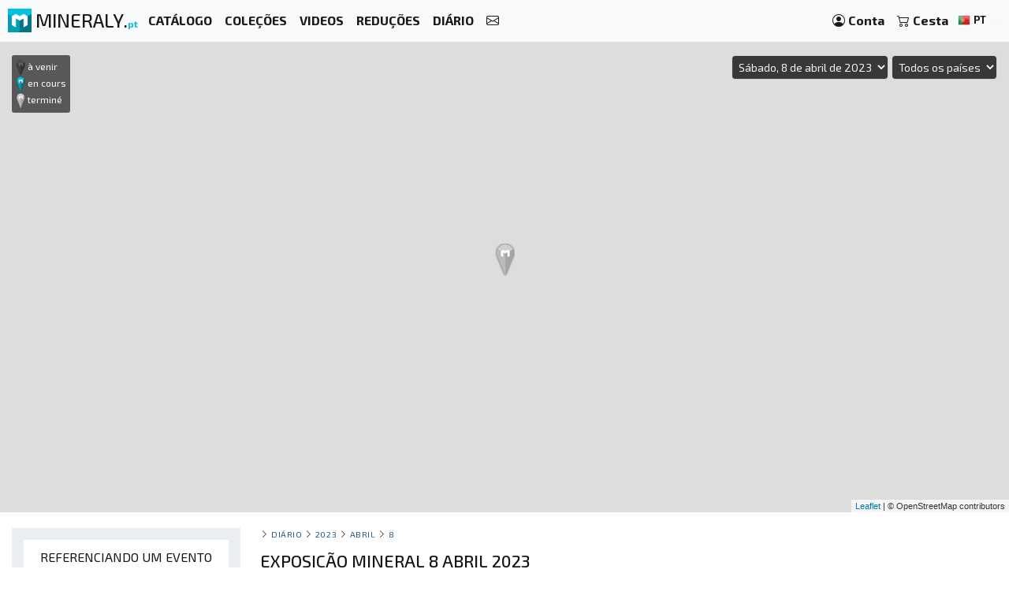

--- FILE ---
content_type: text/html; charset=UTF-8
request_url: https://mineraly.pt/o-calendario/2023/abril/8
body_size: 8196
content:
<!DOCTYPE html>
<html xmlns:og="http://ogp.me/ns#" lang="pt">
    <head>

                                    <!-- Google tag (gtag.js) -->
                <script async src="https://www.googletagmanager.com/gtag/js?id=G-3HPTYBT877"></script>
                <script>
                window.dataLayer = window.dataLayer || [];
                function gtag(){dataLayer.push(arguments);}
                gtag('js', new Date());
                gtag('config', 'G-3HPTYBT877');
                </script>
                <!-- Google tag (gtag.js) -->
                <script async src="https://www.googletagmanager.com/gtag/js?id=G-G9MWB7YLDE"></script>
                <script>
                window.dataLayer = window.dataLayer || [];
                function gtag(){dataLayer.push(arguments);}
                gtag('js', new Date());
                gtag('config', 'G-G9MWB7YLDE');
                </script>
                    
        <meta charset="utf-8">
        <meta name="theme-color" content="#343a40">
        <meta http-equiv="X-UA-Compatible" content="IE=edge">
        <meta content="width=device-width, initial-scale=1, maximum-scale=4, user-scalable=yes" name="viewport">
        
                     
                    <meta name="author" content="Ravaka & Mineraly">
<title>Exposição mineral 8 abril 2023</title>
    <meta name="description" content="8 abril 2023 | Feiras e exposições...">


        
                        <link rel="icon" type="image/png" href="/assets/mineraly/img/favicon.png?version=4.31">
        
        <link rel="stylesheet" href="https://cdn.jsdelivr.net/npm/bootstrap@4.6.0/dist/css/bootstrap.min.css">
        <link rel="stylesheet" href="https://cdn.jsdelivr.net/npm/bootstrap-slider@11.0.2/dist/css/bootstrap-slider.min.css">
                    <link rel="stylesheet" href="https://cdn.jsdelivr.net/npm/leaflet@1.7.1/dist/leaflet.css">
                
        <link rel="stylesheet" href="/assets/mineraly/css/main.min.css?version=4.31">
        <link rel="stylesheet" href="https://fonts.googleapis.com/css?family=Exo+2:300,300i,400,400i,500,500i,600,600i,700,700i,800&display=swap">
        <link rel="stylesheet" href="https://cdn.jsdelivr.net/npm/bootstrap-icons@1.11.3/font/bootstrap-icons.min.css">

    </head>
    <body>

        
    <nav class="navbar fixed-top navbar-expand-lg navbar-light bg-light navbar-zone border-bottom">
    
    <a class="navbar-brand" href="/" title="Minerais, cristais, fósseis e meteoritos colecionáveis.">
        <img src="/assets/mineraly/img/logo.png?version=4.31" width="30" height="30" class="align-top" alt="Minerais, cristais, fósseis e meteoritos colecionáveis." title="Minerais, cristais, fósseis e meteoritos colecionáveis.">
        <span class="d-none d-sm-inline sitename">MINERALY.<small class="d-none d-sm-inline color-mineraly"><b>pt</b></small></span>
    </a>

    <div class="collapse navbar-collapse" id="navbarNav">
        <ul class="navbar-nav mr-auto">
                        <li class="nav-item active">
                <a class="nav-link" href="/shop" title="Catálogo de produtos à venda"><b>CATÁLOGO</b></a>
            </li>
            <li class="nav-item active">
                <a class="nav-link" href="/shop/collections" title="Coleções de produtos à venda"><b>COLEÇÕES</b></a>
            </li>
            <li class="nav-item active">
                <a class="nav-link" href="/shop/videos" title="Vídeos de produtos à venda"><b>VIDEOS</b></a>
            </li>
            <li class="nav-item active">
                <a class="nav-link" href="/codigos-de-desconto" title="Produtos em promoções e códigos de desconto"><b>REDUÇÕES</b></a>
            </li>
                        <li class="nav-item active">
                <a class="nav-link" href="/o-calendario/bolsas-exposicoes-feiras-salao" title="Feiras e exposições"><b>DIÁRIO</b></a>
            </li>
            <li class="nav-item active">
                <a class="nav-link" href="/contact" title="Contate-Nos"><b><i class="bi bi-envelope"></i></b></a>
            </li>
        </ul>
    </div>
    
    <span class="navbar-text">
    
        <div class="d-flex flex-row order-2 order-lg-3">
            <ul class="navbar-nav flex-row">
                <li class="nav-item active d-inline d-sm-inline d-md-none d-lg-none d-xl-none"><span class="nav-link px-2" title="Pesquisa de produtos"><i class="bi bi-search" id="search-button"></i></span></li>
                <li class="nav-item active">
                    <a class="nav-link px-2" href="/account" title="Minha conta">
                        <i class="bi bi-person-circle"></i> <div class="d-none d-md-inline"><b>Conta</b></div>
                    </a>
                </li>
                <li class="nav-item active dropdown" id="nav-basket">
    <a class="nav-link px-2" href="/basket" title="Ver minha cesta">
        <i class="bi bi-cart2"></i> <div class="d-none d-md-inline"><b>Cesta</b></div>
            </a>
</li>
                <li class="nav-item active p-1">
                    <a href="/locales" title="Minerais, cristais, fósseis e meteoritos colecionáveis. língua" rel="nofollow" data-toggle="modal" data-target="#modalLoad">
                        <img src="/assets/img/flags/pt.webp?version=4.31" alt="Mineraly língua pt" title="Mineraly Língua pt" width="16px" height="16px"> <small><b>PT</b></small>
                        <i class="bi bi-caret-down text-light"></i>
                    </a>
                </li>
            </ul>
        </div>
    
    </span>
    
    <button class="navbar-toggler" type="button" data-toggle="collapse" data-target="#navbarNav" aria-controls="navbarNav" aria-expanded="false" aria-label="Toggle navigation">
        <span class="navbar-toggler-icon"></span>
    </button>

</nav>

            
            <div class="container-fluid" id="main-zone-map">
            <div id="map-events"></div>
            <div id="map-legend">
                <img src="/assets/mineraly/img/marker-futur.png"> à venir<br>
                <img src="/assets/mineraly/img/marker-present.png"> en cours<br>
                <img src="/assets/mineraly/img/marker-past.png"> terminé
            </div>
            <div id="map-form">
                <select class="form-control input-sm" id="map-search-date">
                                            <option value="day_2023-4-8" selected>Sábado, 8 de abril de 2023</option>
                                        <option value="all">Todos os eventos</option>
                    <option value="slice_1">&nbsp;&#8627;&nbsp;Eventos atuais</option>
                    <option value="slice_366" >&nbsp;&#8627;&nbsp;Próximos 12 meses</option>
                    <option value="slice_32">&nbsp;&#8627;&nbsp;Próximos 30 dias</option>
                    <option value="slice_8">&nbsp;&#8627;&nbsp;Próximos 7 dias</option>
                    <option disabled="disabled">-------------------</option>
                                            <option value="2026" >ANO 2026</option>
                                                    <option value="2026_1" disabled >&nbsp;&#8627;&nbsp;Janeiro 2026</option>
                                                    <option value="2026_2"  >&nbsp;&#8627;&nbsp;Fevereiro 2026</option>
                                                    <option value="2026_3"  >&nbsp;&#8627;&nbsp;Março 2026</option>
                                                    <option value="2026_4"  >&nbsp;&#8627;&nbsp;Abril 2026</option>
                                                    <option value="2026_5" disabled >&nbsp;&#8627;&nbsp;Maio 2026</option>
                                                    <option value="2026_6" disabled >&nbsp;&#8627;&nbsp;Junho 2026</option>
                                                    <option value="2026_7"  >&nbsp;&#8627;&nbsp;Julho 2026</option>
                                                    <option value="2026_8" disabled >&nbsp;&#8627;&nbsp;Agosto 2026</option>
                                                    <option value="2026_9"  >&nbsp;&#8627;&nbsp;Setembro 2026</option>
                                                    <option value="2026_10"  >&nbsp;&#8627;&nbsp;Outubro 2026</option>
                                                    <option value="2026_11"  >&nbsp;&#8627;&nbsp;Novembro 2026</option>
                                                    <option value="2026_12" disabled >&nbsp;&#8627;&nbsp;Dezembro 2026</option>
                                                            </select>
                <select class="form-control input-sm" id="map-search-country">
                    <option value="">Todos os países</option>
                                            <option value="DE" >Alemanha</option>
                                            <option value="FR" >França</option>
                                    </select>
            </div>
        </div>
        
    <div class="container-fluid" id="main-zone-calendar">
        <div class="row">

            <div class="col-12 col-sm-12 col-md-4 col-lg-3 col-xl-3 order-12 order-sm-12 order-md-4 left-col">
                <div class="left-div">
                
                    
                                            <div class="bloc">

    <div class="text-center bloc-title">
        REFERENCIANDO UM EVENTO
    </div>

    <div class="row">
        <div class="col-12 calendar-menu text-center">

            Adicione um evento à agenda: exposição, intercâmbio mineral ou fóssil, evento mineralógico, feira ...
            <br><br>
            <a href="/o-calendario/adicionar" title="Adicionar evento">
                <button class="btn btn-sm btn-info">ADICIONAR EVENTO</button>
            </a>
            
        </div>
    </div>
    
</div>
                                        
                    <div id="category-zone">
                        <div class="bloc">

    <div class="text-center bloc-title">
        PRÓXIMOS EVENTOS
    </div>

    <div class="row">
                    <div class="col-12 text-center">
                <a href="/o-calendario/2026/fevereiro/07/franca-aureilhan/exposicao-de-minerais-fosseis-e-joias-de-design-10" title="Exposição de minerais, fósseis e joias de design.">
                    AUREILHAN<br>
                    <small>
                         
                            Do sábado, 7 de fevereiro de 2026 o domingo, 8 de fevereiro de 2026
                                            </small>
                                            <br><br>
                        <img src="https://mineraly.pt/media/cache/page_200/media/calendar/520-salon-mineraux-fossiles-bijoux-de-createur-16.jpg.bak" title="Exposição de minerais, fósseis e joias de design." alt="Exposição de minerais, fósseis e joias de design.">
                                        <br><br>
                </a>
            </div>
                    <div class="col-12 text-center">
                <a href="/o-calendario/2026/fevereiro/07/franca-salouel-amiens/feira-de-minerais-fosseis-e-joias-de-salouel-1" title="Feira de Minerais, Fósseis e Joias de Salouel">
                    SALOUEL AMIENS<br>
                    <small>
                         
                            Do sábado, 7 de fevereiro de 2026 o domingo, 8 de fevereiro de 2026
                                            </small>
                                            <br><br>
                        <img src="https://mineraly.pt/media/cache/page_200/media/calendar/486-salon-des-mineraux-fossiles-bijoux-de-salouel.jpg.bak" title="Feira de Minerais, Fósseis e Joias de Salouel" alt="Feira de Minerais, Fósseis e Joias de Salouel">
                                        <br><br>
                </a>
            </div>
                    <div class="col-12 text-center">
                <a href="/o-calendario/2026/fevereiro/07/franca-colmar/7a-exposicao-europeia-de-minerais" title="7ª Exposição Europeia de Minerais">
                    COLMAR<br>
                    <small>
                         
                            Do sábado, 7 de fevereiro de 2026 o domingo, 8 de fevereiro de 2026
                                            </small>
                                            <br><br>
                        <img src="https://mineraly.pt/media/cache/page_200/media/calendar/491-7eme-salon-europeen-des-mineraux.jpg.bak" title="7ª Exposição Europeia de Minerais" alt="7ª Exposição Europeia de Minerais">
                                        <br><br>
                </a>
            </div>
                    <div class="col-12 text-center">
                <a href="/o-calendario/2026/fevereiro/07/franca-bourg-en-bresse/40a-mostra-mineral-de-bourg-en-bresse" title="40ª Mostra Mineral de Bourg-en-Bresse">
                    BOURG-EN-BRESSE<br>
                    <small>
                         
                            Do sábado, 7 de fevereiro de 2026 o domingo, 8 de fevereiro de 2026
                                            </small>
                                            <br><br>
                        <img src="https://mineraly.pt/media/cache/page_200/media/calendar/501-40eme-salon-des-mineraux-de-bourg-en-bresse-cristaux-fossiles-gemmes-meteorites-bijoux-bien-etre.jpg.bak" title="40ª Mostra Mineral de Bourg-en-Bresse" alt="40ª Mostra Mineral de Bourg-en-Bresse">
                                        <br><br>
                </a>
            </div>
                    <div class="col-12 text-center">
                <a href="/o-calendario/2026/fevereiro/14/franca-soumoulou/16a-exposicao-de-minerais-fosseis-e-joias" title="16ª Exposição de Minerais, Fósseis e Joias">
                    SOUMOULOU<br>
                    <small>
                         
                            Do sábado, 14 de fevereiro de 2026 o domingo, 15 de fevereiro de 2026
                                            </small>
                                            <br><br>
                        <img src="https://mineraly.pt/media/cache/page_200/media/calendar/498-16e-salon-mineraux-fossiles-bijoux.jpg.bak" title="16ª Exposição de Minerais, Fósseis e Joias" alt="16ª Exposição de Minerais, Fósseis e Joias">
                                        <br><br>
                </a>
            </div>
            </div>
    
</div>
                    </div>

                </div>
            </div>

            <div class="col-12 col-sm-12 col-md-8 col-lg-9 col-xl-9 order-1 order-sm-1 order-md-8">
                <div class="row">
                    
                    <div class="col-12 ariane">
                                                    <a href="/o-calendario/adicionar" title="Adicionar evento" class="float-right d-block d-md-none">
                                <button class="btn btn-sm btn-info calendar-btn-add">ADICIONAR EVENTO</button>
                            </a>
                                                <i class="bi bi-chevron-right"></i> <a href="/o-calendario/bolsas-exposicoes-feiras-salao" title="Feiras e exposições">Diário</a>
                                                    <i class="bi bi-chevron-right"></i> <a href="/o-calendario/2023" title="Exposição mineral ano 2023">2023</a>
                                                                            <i class="bi bi-chevron-right"></i> <a href="/o-calendario/2023/abril" title="Exposição mineral abril 2023">abril</a>
                                                                            <i class="bi bi-chevron-right"></i> <a href="/o-calendario/2023/abril/8" title="Exposição mineral 8 abril 2023">8</a>
                                                                                            </div>
                </div>
    
                
                
<div id="result-zone">

    <div class="row">
        <div class="col-12 h1-head">
                        
            <h1 class="h1-title">Exposição mineral 8 abril 2023</h1>
        </div>
    </div>

    <div class="row">

                    <div class="col-12 col-sm-6 col-md-6 col-lg-6 col-xl-4">
                <div class="calendar-box">
                    <div class="calendar-box-title">
                        <img src="/assets/img/flags/fr.webp" title="França MENTON" alt="França MENTON"> MENTON
                    </div>
                    <div class="calendar-box-text">
                        <a href="/o-calendario/2023/abril/08/franca-menton/" title="">
                            <img src="https://mineraly.pt/media/cache/page_200/media/calendar/223-21eme-salon-mineralevent-de-menton.jpg.bak" class="calendar-box-img" title="" alt="">
                            <h2></h2>
                        </a>
                        <small>
                             
                                Do sábado, 8 de abril de 2023 o segunda-feira, 10 de abril de 2023
                                                    <br>
                            <br>
                                                        Palais de l&#039;Europe<br>                            6500 MENTON
                        </small>
                    </div>
                </div>
            </div>
                
    </div>

</div>

                
                    <div class="row">
        <div class="col-12 product-zone-title">
            Para descobrir na loja :
        </div>
                    <div class="col product-zone">
                                <div class="product-box h-100">
        <div class="search-links">
                            <div class="product_basket_17283">
                                        
    <a href="/basket/add/17283/min" data-toggle="modal" data-target="#modalLoad" class="add-basket" title="Adicionar ao carrinho" rel="nofollow">
                    <span class="search-link text-dark">
                <i class="bi bi-cart2"></i> 
            </span>
            </a>

                </div>
                    </div>
        <div class="product-box-image">
                                                <div class="triangle triangle-medium triangle-new"></div><div class="triangle-text triangle-text-medium triangle-text-new">NEW</div>
                                                    <a href="/shop/fosseis/fosseis-polidos/amonite/17283" title="Espiral polida grande – Autenticidade do fóssil" id="media_17283"><img src="https://mineraly.pt/media/cache/square_200/product/2025/12/17283/ammonite-sciee-019.jpg" alt="Fóssil de amonita espiral polido grande – Decoração histórica" title="Fóssil de amonita espiral polido grande – Decoração histórica" width="100%" height="100%"></a>
        </div>
        <div class="product-box-head">
            <div class="product-box-price">
                                                    <div class=""><b>
                        45<sup>€</sup>
                    </b></div>
                            </div>
            <div class="product-box-title">
                                                                <a href="/shop/fosseis/fosseis-polidos/amonite/17283" title="Espiral polida grande – Autenticidade do fóssil">
                    <img src="/assets/img/flags/mg.webp?version=4.31" alt="Madagascar" title="Amonite minerais da Madagascar" width="16px" height="16px"> amonite
                </a>
            </div>
        </div>
        <div class="product-box-info">
                            <div class="text-center">
                    <small>
                        335 gramas | 
                                                    155x125x55 mm
                                            </small>
                    <div class="pt-2 pb-2">
                        <a href="/shop/fosseis/fosseis-polidos/amonite/17283" title="Espiral polida grande – Autenticidade do fóssil" class="rounded product-box-button pr-2 pl-2">
                            Veja o produto
                        </a>
                    </div>
                </div>
                    </div>
    </div>


            </div>
                    <div class="col product-zone">
                                <div class="product-box h-100">
        <div class="search-links">
                            <div class="product_basket_17414">
                                        
    <a href="/basket/add/17414/min" data-toggle="modal" data-target="#modalLoad" class="add-basket" title="Adicionar ao carrinho" rel="nofollow">
                    <span class="search-link text-dark">
                <i class="bi bi-cart2"></i> 
            </span>
            </a>

                </div>
                    </div>
        <div class="product-box-image">
                                                                <a href="/shop/ornamento/pedras-polidas/cornalina/17414" title="Pedra-do-sol cornalina polida 710g | Coleção Mineral" id="media_17414"><img src="https://mineraly.pt/media/cache/square_200/product/2025/09/17414/cornaline-polie-041.jpg" alt="Ornamento de cornalina polida de qualidade - Mineral natural colecionável (Madagascar)" title="Ornamento de cornalina polida de qualidade - Mineral natural colecionável (Madagascar)" width="100%" height="100%"></a>
        </div>
        <div class="product-box-head">
            <div class="product-box-price">
                                                    <div class=""><b>
                        59<sup>€</sup>
                    </b></div>
                            </div>
            <div class="product-box-title">
                                                                <a href="/shop/ornamento/pedras-polidas/cornalina/17414" title="Pedra-do-sol cornalina polida 710g | Coleção Mineral">
                    <img src="/assets/img/flags/mg.webp?version=4.31" alt="Madagascar" title="Cornalina minerais da Madagascar" width="16px" height="16px"> cornalina
                </a>
            </div>
        </div>
        <div class="product-box-info">
                            <div class="text-center">
                    <small>
                        710 gramas | 
                                                    90x45x120 mm
                                            </small>
                    <div class="pt-2 pb-2">
                        <a href="/shop/ornamento/pedras-polidas/cornalina/17414" title="Pedra-do-sol cornalina polida 710g | Coleção Mineral" class="rounded product-box-button pr-2 pl-2">
                            Veja o produto
                        </a>
                    </div>
                </div>
                    </div>
    </div>


            </div>
                    <div class="col product-zone">
                                <div class="product-box h-100">
        <div class="search-links">
                            <div class="product_basket_17627">
                                        
    <a href="/basket/add/17627/min" data-toggle="modal" data-target="#modalLoad" class="add-basket" title="Adicionar ao carrinho" rel="nofollow">
                    <span class="search-link text-dark">
                <i class="bi bi-cart2"></i> 
            </span>
            </a>

                </div>
                    </div>
        <div class="product-box-image">
                                                <div class="triangle triangle-medium triangle-new"></div><div class="triangle-text triangle-text-medium triangle-text-new">NEW</div>
                                                    <a href="/shop/cristais/cristais-em-ganga/epidote/17627" title="Espécime de epidoto Marrocos" id="media_17627"><img src="https://mineraly.pt/media/cache/square_200/product/2025/11/17627/epidote-cristaux-09.jpg" alt="Epidoto de Imilchil sobre rocha original" title="Epidoto de Imilchil sobre rocha original" width="100%" height="100%"></a>
        </div>
        <div class="product-box-head">
            <div class="product-box-price">
                                                    <div class=""><b>
                        49<sup>€</sup>
                    </b></div>
                            </div>
            <div class="product-box-title">
                                                                <a href="/shop/cristais/cristais-em-ganga/epidote/17627" title="Espécime de epidoto Marrocos">
                    <img src="/assets/img/flags/ma.webp?version=4.31" alt="Marrocos" title="Epidote minerais da Marrocos" width="16px" height="16px"> epidote
                </a>
            </div>
        </div>
        <div class="product-box-info">
                            <div class="text-center">
                    <small>
                        125 gramas | 
                                                    80x50x40 mm
                                            </small>
                    <div class="pt-2 pb-2">
                        <a href="/shop/cristais/cristais-em-ganga/epidote/17627" title="Espécime de epidoto Marrocos" class="rounded product-box-button pr-2 pl-2">
                            Veja o produto
                        </a>
                    </div>
                </div>
                    </div>
    </div>


            </div>
                    <div class="col product-zone">
                                <div class="product-box product-box-pro h-100">
        <div class="search-links">
                            <div class="product_basket_17950">
                                        
    <a href="/basket/add/17950/min" data-toggle="modal" data-target="#modalLoad" class="add-basket" title="Adicionar ao carrinho" rel="nofollow">
                    <span class="search-link text-danger">
                <i class="bi bi-cart2"></i> 
            </span>
            </a>

                </div>
                    </div>
        <div class="product-box-image">
                            <div class="icone-pro-min">
                    <i class="bi bi-lock-fill"></i> PRO
                </div>
                                    <a href="/shop/objetos/fatias/fluorita/17950" title="Fatia natural de fluorita pirita ideal para coleção Espanha 735gr mm" id="media_17950"><img src="https://mineraly.pt/media/cache/square_200/product/pro/17950-fluorite-084418.jpg" alt="Fatia natural de fluorita pirita ideal para coleção" title="Fatia natural de fluorita pirita ideal para coleção" width="100%" height="100%"></a>
        </div>
        <div class="product-box-head">
            <div class="product-box-price">
                                                    <a href="/pro/info" class="text-danger small" data-toggle="modal" data-target="#modalLoad" title="Produtos reservados para profissionais e revendedores de minerais.">
                        <i class="bi bi-question-circle-fill"></i>
                    </a>
                            </div>
            <div class="product-box-title">
                                                                <a href="/shop/objetos/fatias/fluorita/17950" title="Fatia natural de fluorita pirita ideal para coleção Espanha 735gr mm">
                    <img src="/assets/img/flags/es.webp?version=4.31" alt="Espanha" title="Fluorita minerais da Espanha" width="16px" height="16px"> fluorita
                </a>
            </div>
        </div>
        <div class="product-box-info">
                            <div class="text-center">
                    <small>
                        735 gramas | 
                                                    9 produtos
                                            </small>
                    <div class="pt-2 pb-2">
                        <a href="/shop/objetos/fatias/fluorita/17950" title="Fatia natural de fluorita pirita ideal para coleção Espanha 735gr mm" class="rounded product-box-button-pro pr-2 pl-2">
                            Veja o produto
                        </a>
                    </div>
                </div>
                    </div>
    </div>


            </div>
                    <div class="col product-zone">
                                <div class="product-box h-100">
        <div class="search-links">
                            <div class="product_basket_17578">
                                        
    <a href="/basket/add/17578/min" data-toggle="modal" data-target="#modalLoad" class="add-basket" title="Adicionar ao carrinho" rel="nofollow">
                    <span class="search-link text-dark">
                <i class="bi bi-cart2"></i> 
            </span>
            </a>

                </div>
                    </div>
        <div class="product-box-image">
                                                <div class="triangle triangle-medium triangle-new"></div><div class="triangle-text triangle-text-medium triangle-text-new">NEW</div>
                                                    <a href="/shop/cristais/cristalizacao/barita/17578" title="Cristais lamelares de barita" id="media_17578"><img src="https://mineraly.pt/media/cache/square_200/product/2025/11/17578/barytine-brune-cristaux-24.jpg" alt="Cristais lamelares de barita marroquina" title="Cristais lamelares de barita marroquina" width="100%" height="100%"></a>
        </div>
        <div class="product-box-head">
            <div class="product-box-price">
                                                    <div class=""><b>
                        49<sup>€</sup>
                    </b></div>
                            </div>
            <div class="product-box-title">
                                                                <a href="/shop/cristais/cristalizacao/barita/17578" title="Cristais lamelares de barita">
                    <img src="/assets/img/flags/ma.webp?version=4.31" alt="Marrocos" title="Barita minerais da Marrocos" width="16px" height="16px"> barita
                </a>
            </div>
        </div>
        <div class="product-box-info">
                            <div class="text-center">
                    <small>
                        190 gramas | 
                                                    120x65x45 mm
                                            </small>
                    <div class="pt-2 pb-2">
                        <a href="/shop/cristais/cristalizacao/barita/17578" title="Cristais lamelares de barita" class="rounded product-box-button pr-2 pl-2">
                            Veja o produto
                        </a>
                    </div>
                </div>
                    </div>
    </div>


            </div>
                    <div class="col product-zone">
                                <div class="product-box h-100">
        <div class="search-links">
                            <div class="product_basket_17417">
                                        
    <a href="/basket/add/17417/min" data-toggle="modal" data-target="#modalLoad" class="add-basket" title="Adicionar ao carrinho" rel="nofollow">
                    <span class="search-link text-dark">
                <i class="bi bi-cart2"></i> 
            </span>
            </a>

                </div>
                    </div>
        <div class="product-box-image">
                                                                <a href="/shop/ornamento/pedras-polidas/cornalina/17417" title="Pedra Laranja Polida | Cornalina de Madagascar 655g" id="media_17417"><img src="https://mineraly.pt/media/cache/square_200/product/2025/09/17417/cornaline-polie-056.jpg" alt="Cornalina de Madagascar polida - Pedra decorativa grande (ornamento natural)" title="Cornalina de Madagascar polida - Pedra decorativa grande (ornamento natural)" width="100%" height="100%"></a>
        </div>
        <div class="product-box-head">
            <div class="product-box-price">
                                                    <div class=""><b>
                        49<sup>€</sup>
                    </b></div>
                            </div>
            <div class="product-box-title">
                                                                <a href="/shop/ornamento/pedras-polidas/cornalina/17417" title="Pedra Laranja Polida | Cornalina de Madagascar 655g">
                    <img src="/assets/img/flags/mg.webp?version=4.31" alt="Madagascar" title="Cornalina minerais da Madagascar" width="16px" height="16px"> cornalina
                </a>
            </div>
        </div>
        <div class="product-box-info">
                            <div class="text-center">
                    <small>
                        655 gramas | 
                                                    95x45x100 mm
                                            </small>
                    <div class="pt-2 pb-2">
                        <a href="/shop/ornamento/pedras-polidas/cornalina/17417" title="Pedra Laranja Polida | Cornalina de Madagascar 655g" class="rounded product-box-button pr-2 pl-2">
                            Veja o produto
                        </a>
                    </div>
                </div>
                    </div>
    </div>


            </div>
                    <div class="col product-zone">
                                <div class="product-box h-100">
        <div class="search-links">
                            <div class="product_basket_17602">
                                        
    <a href="/basket/add/17602/min" data-toggle="modal" data-target="#modalLoad" class="add-basket" title="Adicionar ao carrinho" rel="nofollow">
                    <span class="search-link text-dark">
                <i class="bi bi-cart2"></i> 
            </span>
            </a>

                </div>
                    </div>
        <div class="product-box-image">
                                                <div class="triangle triangle-medium triangle-new"></div><div class="triangle-text triangle-text-medium triangle-text-new">NEW</div>
                                                    <a href="/shop/cristais/cristais-em-ganga/fluorita/17602" title="Fluorita verde sobre ganga" id="media_17602"><img src="https://mineraly.pt/media/cache/square_200/product/2025/11/17602/fluorite-cube-cristal-20.jpg" alt="Fluorita, um mineral colecionável: Cristal bruto de Marrocos" title="Fluorita, um mineral colecionável: Cristal bruto de Marrocos" width="100%" height="100%"></a>
        </div>
        <div class="product-box-head">
            <div class="product-box-price">
                                                    <div class=""><b>
                        45<sup>€</sup>
                    </b></div>
                            </div>
            <div class="product-box-title">
                                                                <a href="/shop/cristais/cristais-em-ganga/fluorita/17602" title="Fluorita verde sobre ganga">
                    <img src="/assets/img/flags/ma.webp?version=4.31" alt="Marrocos" title="Fluorita minerais da Marrocos" width="16px" height="16px"> fluorita
                </a>
            </div>
        </div>
        <div class="product-box-info">
                            <div class="text-center">
                    <small>
                        320 gramas | 
                                                    120x60x50 mm
                                            </small>
                    <div class="pt-2 pb-2">
                        <a href="/shop/cristais/cristais-em-ganga/fluorita/17602" title="Fluorita verde sobre ganga" class="rounded product-box-button pr-2 pl-2">
                            Veja o produto
                        </a>
                    </div>
                </div>
                    </div>
    </div>


            </div>
                    <div class="col product-zone">
                                <div class="product-box h-100">
        <div class="search-links">
                            <div class="product_basket_17279">
                                        
    <a href="/basket/add/17279/min" data-toggle="modal" data-target="#modalLoad" class="add-basket" title="Adicionar ao carrinho" rel="nofollow">
                    <span class="search-link text-dark">
                <i class="bi bi-cart2"></i> 
            </span>
            </a>

                </div>
                    </div>
        <div class="product-box-image">
                                                <div class="triangle triangle-medium triangle-new"></div><div class="triangle-text triangle-text-medium triangle-text-new">NEW</div>
                                                    <a href="/shop/fosseis/fosseis-polidos/amonite/17279" title="Amonita fossilizada polida - Decoração e Coleção" id="media_17279"><img src="https://mineraly.pt/media/cache/square_200/product/2025/12/17279/ammonite-sciee-011.jpg" alt="Fóssil de amonita polido e serrado de Madagascar – Item de colecionador exclusivo" title="Fóssil de amonita polido e serrado de Madagascar – Item de colecionador exclusivo" width="100%" height="100%"></a>
        </div>
        <div class="product-box-head">
            <div class="product-box-price">
                                                    <div class=""><b>
                        99<sup>€</sup>
                    </b></div>
                            </div>
            <div class="product-box-title">
                                                                <a href="/shop/fosseis/fosseis-polidos/amonite/17279" title="Amonita fossilizada polida - Decoração e Coleção">
                    <img src="/assets/img/flags/mg.webp?version=4.31" alt="Madagascar" title="Amonite minerais da Madagascar" width="16px" height="16px"> amonite
                </a>
            </div>
        </div>
        <div class="product-box-info">
                            <div class="text-center">
                    <small>
                        735 gramas | 
                                                    205x165x30 mm
                                            </small>
                    <div class="pt-2 pb-2">
                        <a href="/shop/fosseis/fosseis-polidos/amonite/17279" title="Amonita fossilizada polida - Decoração e Coleção" class="rounded product-box-button pr-2 pl-2">
                            Veja o produto
                        </a>
                    </div>
                </div>
                    </div>
    </div>


            </div>
                    <div class="col product-zone">
                                <div class="product-box h-100">
        <div class="search-links">
                            <div class="product_basket_17621">
                                        
    <a href="/basket/add/17621/min" data-toggle="modal" data-target="#modalLoad" class="add-basket" title="Adicionar ao carrinho" rel="nofollow">
                    <span class="search-link text-dark">
                <i class="bi bi-cart2"></i> 
            </span>
            </a>

                </div>
                    </div>
        <div class="product-box-image">
                                                <div class="triangle triangle-medium triangle-new"></div><div class="triangle-text triangle-text-medium triangle-text-new">NEW</div>
                                                    <a href="/shop/cristais/cristais-em-ganga/epidote/17621" title="Epidoto de Marrocos em matriz" id="media_17621"><img src="https://mineraly.pt/media/cache/square_200/product/2025/11/17621/epidote-cristaux-03.jpg" alt="Epidoto marroquino sobre matriz bege de origem" title="Epidoto marroquino sobre matriz bege de origem" width="100%" height="100%"></a>
        </div>
        <div class="product-box-head">
            <div class="product-box-price">
                                                    <div class=""><b>
                        49<sup>€</sup>
                    </b></div>
                            </div>
            <div class="product-box-title">
                                                                <a href="/shop/cristais/cristais-em-ganga/epidote/17621" title="Epidoto de Marrocos em matriz">
                    <img src="/assets/img/flags/ma.webp?version=4.31" alt="Marrocos" title="Epidote minerais da Marrocos" width="16px" height="16px"> epidote
                </a>
            </div>
        </div>
        <div class="product-box-info">
                            <div class="text-center">
                    <small>
                        125 gramas | 
                                                    65x55x35 mm
                                            </small>
                    <div class="pt-2 pb-2">
                        <a href="/shop/cristais/cristais-em-ganga/epidote/17621" title="Epidoto de Marrocos em matriz" class="rounded product-box-button pr-2 pl-2">
                            Veja o produto
                        </a>
                    </div>
                </div>
                    </div>
    </div>


            </div>
                    <div class="col product-zone">
                                <div class="product-box h-100">
        <div class="search-links">
                            <div class="product_basket_17453">
                                        
    <a href="/basket/add/17453/min" data-toggle="modal" data-target="#modalLoad" class="add-basket" title="Adicionar ao carrinho" rel="nofollow">
                    <span class="search-link text-dark">
                <i class="bi bi-cart2"></i> 
            </span>
            </a>

                </div>
                    </div>
        <div class="product-box-image">
                                                <div class="triangle triangle-medium triangle-new"></div><div class="triangle-text triangle-text-medium triangle-text-new">NEW</div>
                                                    <a href="/shop/ornamento/pedras-polidas/labradorite/17453" title="Decoração em pedra natural labradorita polida" id="media_17453"><img src="https://mineraly.pt/media/cache/square_200/product/2025/12/17453/labradorite-madagascar-061.jpg" alt="Labradorita polida para decoração, pedra natural" title="Labradorita polida para decoração, pedra natural" width="100%" height="100%"></a>
        </div>
        <div class="product-box-head">
            <div class="product-box-price">
                                                    <div class=""><b>
                        89<sup>€</sup>
                    </b></div>
                            </div>
            <div class="product-box-title">
                                                                <a href="/shop/ornamento/pedras-polidas/labradorite/17453" title="Decoração em pedra natural labradorita polida">
                    <img src="/assets/img/flags/mg.webp?version=4.31" alt="Madagascar" title="Labradorite minerais da Madagascar" width="16px" height="16px"> labradorite
                </a>
            </div>
        </div>
        <div class="product-box-info">
                            <div class="text-center">
                    <small>
                        1.2 quilo | 
                                                    130x45x100 mm
                                            </small>
                    <div class="pt-2 pb-2">
                        <a href="/shop/ornamento/pedras-polidas/labradorite/17453" title="Decoração em pedra natural labradorita polida" class="rounded product-box-button pr-2 pl-2">
                            Veja o produto
                        </a>
                    </div>
                </div>
                    </div>
    </div>


            </div>
                    <div class="col product-zone">
                                <div class="product-box h-100">
        <div class="search-links">
                            <div class="product_basket_18008">
                                        
    <a href="/basket/add/18008/min" data-toggle="modal" data-target="#modalLoad" class="add-basket" title="Adicionar ao carrinho" rel="nofollow">
                    <span class="search-link text-dark">
                <i class="bi bi-cart2"></i> 
            </span>
            </a>

                </div>
                    </div>
        <div class="product-box-image">
                                                <div class="triangle triangle-medium triangle-new"></div><div class="triangle-text triangle-text-medium triangle-text-new">NEW</div>
                                                    <a href="/shop/objetos/fatias/agata/18008" title="Ágata decorativa azul fatiada" id="media_18008"><img src="https://mineraly.pt/media/cache/square_200/product/2026/01/18008/agate-bleue-bresil-10.jpg" alt="Fatias de ágata azul brasileira para decoração mineral." title="Fatias de ágata azul brasileira para decoração mineral." width="100%" height="100%"></a>
        </div>
        <div class="product-box-head">
            <div class="product-box-price">
                                                    <div class=""><b>
                        45<sup>€</sup>
                    </b></div>
                            </div>
            <div class="product-box-title">
                                                                <a href="/shop/objetos/fatias/agata/18008" title="Ágata decorativa azul fatiada">
                    <img src="/assets/img/flags/br.webp?version=4.31" alt="Brasil" title="Agata minerais da Brasil" width="16px" height="16px"> agata
                </a>
            </div>
        </div>
        <div class="product-box-info">
                            <div class="text-center">
                    <small>
                        265 gramas | 
                                                    155x125x6 mm
                                            </small>
                    <div class="pt-2 pb-2">
                        <a href="/shop/objetos/fatias/agata/18008" title="Ágata decorativa azul fatiada" class="rounded product-box-button pr-2 pl-2">
                            Veja o produto
                        </a>
                    </div>
                </div>
                    </div>
    </div>


            </div>
                    <div class="col product-zone">
                                <div class="product-box h-100">
        <div class="search-links">
                            <div class="product_basket_17566">
                                        
    <a href="/basket/add/17566/min" data-toggle="modal" data-target="#modalLoad" class="add-basket" title="Adicionar ao carrinho" rel="nofollow">
                    <span class="search-link text-dark">
                <i class="bi bi-cart2"></i> 
            </span>
            </a>

                </div>
                    </div>
        <div class="product-box-image">
                                                <div class="triangle triangle-medium triangle-new"></div><div class="triangle-text triangle-text-medium triangle-text-new">NEW</div>
                                                    <a href="/shop/cristais/cristalizacao/barita/17566" title="Pequena barita de Marrocos" id="media_17566"><img src="https://mineraly.pt/media/cache/square_200/product/2025/11/17566/barytine-brune-cristaux-12.jpg" alt="Pequena barita marrom marroquina" title="Pequena barita marrom marroquina" width="100%" height="100%"></a>
        </div>
        <div class="product-box-head">
            <div class="product-box-price">
                                                    <div class=""><b>
                        49<sup>€</sup>
                    </b></div>
                            </div>
            <div class="product-box-title">
                                                                <a href="/shop/cristais/cristalizacao/barita/17566" title="Pequena barita de Marrocos">
                    <img src="/assets/img/flags/ma.webp?version=4.31" alt="Marrocos" title="Barita minerais da Marrocos" width="16px" height="16px"> barita
                </a>
            </div>
        </div>
        <div class="product-box-info">
                            <div class="text-center">
                    <small>
                        215 gramas | 
                                                    80x75x50 mm
                                            </small>
                    <div class="pt-2 pb-2">
                        <a href="/shop/cristais/cristalizacao/barita/17566" title="Pequena barita de Marrocos" class="rounded product-box-button pr-2 pl-2">
                            Veja o produto
                        </a>
                    </div>
                </div>
                    </div>
    </div>


            </div>
            </div>


            </div>
        </div>
    </div>

                <div class="container-fluid footer">
        <div class="row">
            <div class="col-12 text-center">
                
                <div class="footer-link">
                                                                                                                        <a href="/info/condicoes-gerais-de-venda-e-uso" title="Condições gerais de venda e uso">Condições</a>&nbsp;&bull;&nbsp;
                                                                                                                            <a href="/info/avisos-legais" title="Avisos legais">Avisos legais</a>&nbsp;&bull;&nbsp;
                                                                                                                            <a href="/info/declaracao-de-privacidade" title="Declaração de privacidade">Confidencialidade</a>&nbsp;&bull;&nbsp;
                                                                                                                            <a href="/info/quem-somos" title="Quem somos ?">Quem somos ?</a>&nbsp;&bull;&nbsp;
                                                                                                                            <a href="/info/politica-de-devolucao-e-prazos-de-entrega" title="Política de devolução e prazos de entrega">Devolução e entrega</a>&nbsp;&bull;&nbsp;
                                                                <a href="/pro/info" data-toggle="modal" data-target="#modalLoad" title="Crie uma conta profissional">
                        Acesso profissional
                    </a>&nbsp;&bull;&nbsp;
                    Ravaka <b>&</b> Mineraly Rennes France
                </div>
                
                <div class="footer-link-social">
                    <a href="/blog" title="Blog Mineraly"><i class="bi bi-file-earmark-text-fill"></i> Blog Mineraly</a> 
                                                                <a href="https://www.facebook.com/mineraly.fr/" target="_blank" title="Ravaka et Mineraly Facebook"><i class="bi bi-facebook"></i> Facebook</a>
                                            <a href="https://www.instagram.com/mineraly.fr/" target="_blank" title="Ravaka et Mineraly Instagram"><i class="bi bi-instagram"></i> Instagram</a>
                                        &nbsp; <i class="bi bi-telephone"></i> 07 67 76 45 88 &nbsp; <i class="bi bi-envelope"></i> <a href="mailto:contact&commat;mineraly&period;pt" title="Entre em contato por e-mail">contact&commat;mineraly&period;pt</a> &nbsp; <i class="bi bi-globe"></i> <a href="https://mineraly.fr" target="_blank" title="Minerais, cristais, fósseis e meteoritos colecionáveis.">https://mineraly.fr</a> &nbsp; <i class="bi bi-globe"></i> <a href="https://cristaly.eu/pt" target="_blank" title="Venda de cristais, minerais, fósseis e pedras de colecionador: peças únicas, raras, estéticas ou originais para coleção e ornamentação">https://cristaly.eu/pt</a>
                </div>

                <div class="footer-link-locale">
                                                                <a href="https://mineraly.fr" title="Français : https://mineraly.fr">
                            <img src="/assets/img/flags/fr.webp?version=4.31" alt="Français : https://mineraly.fr" title="Français : https://mineraly.fr" width="16px" height="16px"> mineraly.fr
                        </a>
                                                    &bull;
                                                                    <a href="https://mineraly.co.uk" title="English : https://mineraly.co.uk">
                            <img src="/assets/img/flags/gb.webp?version=4.31" alt="English : https://mineraly.co.uk" title="English : https://mineraly.co.uk" width="16px" height="16px"> mineraly.co.uk
                        </a>
                                                    &bull;
                                                                    <a href="https://mineraly.com.de" title="Deutsch : https://mineraly.com.de">
                            <img src="/assets/img/flags/de.webp?version=4.31" alt="Deutsch : https://mineraly.com.de" title="Deutsch : https://mineraly.com.de" width="16px" height="16px"> mineraly.com.de
                        </a>
                                                    &bull;
                                                                    <a href="https://mineraly.it" title="Italiano : https://mineraly.it">
                            <img src="/assets/img/flags/it.webp?version=4.31" alt="Italiano : https://mineraly.it" title="Italiano : https://mineraly.it" width="16px" height="16px"> mineraly.it
                        </a>
                                                    &bull;
                                                                    <a href="https://mineraly.es" title="Español : https://mineraly.es">
                            <img src="/assets/img/flags/es.webp?version=4.31" alt="Español : https://mineraly.es" title="Español : https://mineraly.es" width="16px" height="16px"> mineraly.es
                        </a>
                                                    &bull;
                                                                    <a href="https://mineraly.nl" title="Nederlands : https://mineraly.nl">
                            <img src="/assets/img/flags/nl.webp?version=4.31" alt="Nederlands : https://mineraly.nl" title="Nederlands : https://mineraly.nl" width="16px" height="16px"> mineraly.nl
                        </a>
                                                    &bull;
                                                                    <a href="https://mineraly.pt" title="Português : https://mineraly.pt">
                            <img src="/assets/img/flags/pt.webp?version=4.31" alt="Português : https://mineraly.pt" title="Português : https://mineraly.pt" width="16px" height="16px"> mineraly.pt
                        </a>
                                                    &bull;
                                                                    <a href="https://mineraly.se" title="Sverige : https://mineraly.se">
                            <img src="/assets/img/flags/se.webp?version=4.31" alt="Sverige : https://mineraly.se" title="Sverige : https://mineraly.se" width="16px" height="16px"> mineraly.se
                        </a>
                                                            </div>
                
                <div class="footer-link-payment">
                    <img src="/assets/img/logo-paypal.png?version=4.31" alt="Formas de pagamento Paypal" title="Formas de pagamento Paypal" width="33px" height="20px">
                    <img src="/assets/img/logo-visa.png?version=4.31" alt="Formas de pagamento Visa" title="Formas de pagamento Visa" width="33px" height="20px">
                    <img src="/assets/img/logo-mastercard.png?version=4.31" alt="Formas de pagamento Mastercard" title="Formas de pagamento Mastercard" width="33px" height="20px">
                    <img src="/assets/img/logo-amex.png?version=4.31" alt="Formas de pagamento Amex" title="Formas de pagamento Amex" width="33px" height="20px">
                    <img src="/assets/img/logo-check.png?version=4.31" alt="Formas de pagamento cheque" title="Formas de pagamento cheque" width="33px" height="20px">
                    <img src="/assets/img/logo-transfer.png?version=4.31" alt="Formas de pagamento transferência" title="Formas de pagamento transferência" width="33px" height="20px">
                </div>

            </div>
        </div>
    </div>




        
        <div id="modalLoad" class="modal fade modal-refresh" role="dialog">
            <div class="modal-dialog modal-lg">
                <div class="modal-content">
                    <div class="modal-waiting"><div class="spinner-grow text-info modal-spinner"></div><br><br><br><strong>Chargement...</strong><br></div>
                </div>
            </div>
        </div>

        <script src="https://cdn.jsdelivr.net/npm/jquery@3.6.0/dist/jquery.min.js"></script>
        <script src="https://cdn.jsdelivr.net/npm/bootstrap@4.6.0/dist/js/bootstrap.bundle.min.js"></script>
        <script src="https://cdn.jsdelivr.net/npm/bootstrap-slider@11.0.2/dist/bootstrap-slider.min.js"></script>
        <script src="https://cdn.jsdelivr.net/npm/minigrid@3.1.1/src/index.min.js"></script>
        <script src="https://cdn.jsdelivr.net/npm/bootbox@5.5.2/bootbox.all.min.js"></script>
                            <script src="https://cdn.jsdelivr.net/npm/leaflet@1.7.1/dist/leaflet-src.min.js"></script>
                <script src="/assets/mineraly/js/main.min.js?version=4.31"></script>

        
        
    <script>
        
        var markers = [];
        
        var map = L.map('map-events', {
            dragging: false,
            tap: false,
            zoomControl: false
        }).setView([47, 2.7], 6);
        
        if($('#map-events').width() > 1024)
        {
            map.dragging.enable();
        }

        L.tileLayer('https://{s}.tile.openstreetmap.org/{z}/{x}/{y}.png', {
            maxZoom: 18,
            attribution: '© OpenStreetMap contributors',
        }).addTo(map);

        var myIconFutur = L.divIcon({ iconSize: new L.Point(25, 41),  iconAnchor: [12, 41], className: 'mapicon-futur' });
        var myIconPresent = L.divIcon({ iconSize: new L.Point(25, 41),  iconAnchor: [12, 41], className: 'mapicon-present' });
        var myIconPast = L.divIcon({ iconSize: new L.Point(25, 41),  iconAnchor: [12, 41], className: 'mapicon-past' });
 
        $(function () {
            
            loadMapInit();

            $('#map-search-date, #map-search-country').on('change', function(){
                loadMap();
            });
            
        });
        
        function loadMapInit()
        {
                            loadMap(null);
                    }

        function loadMap(theDate)
        {
            if(theDate == null)
            {
                var theDate = $('#map-search-date').val();
            }
            
            for(var marker in markers) {
                markers[marker].remove();
            }
            $.post( "/calendar/map/search/events", { search: { date: theDate, country: $('#map-search-country').val() } } )
            .done(function(events){
                markers = [];
                if(events.length > 0)
                {
                    for(var eventKey in events)
                    {
                        var event = events[eventKey];
                        if(event.moment == 'past')
                        {
                            eventIcone = myIconPast;
                        }else if(event.moment == 'present')
                        {
                            eventIcone = myIconPresent;
                        }else{
                            eventIcone = myIconFutur;
                        }
                        var marker = new L.marker([event.latitude, event.longitude], { icon: eventIcone }).addTo(map).bindPopup("<div class='calendar-popup'><a href='"+event.url+"'><img src='"+event.file+"' class='calendar-img-map'><img src='/assets/img/flags/"+event.country+".webp'> "+event.zipcode+" "+event.city+"<br><b>"+event.title+"</b><br>"+event.date+"</a></div>");
                        markers.push(marker);
                    }
                    var group = new L.featureGroup(markers);
                    map.fitBounds(group.getBounds());
                }else{
                    map.panTo(new L.LatLng(47, 2.7));
                    map.setZoom(5);
                }
            });
        }
    </script>




    </body>
</html>